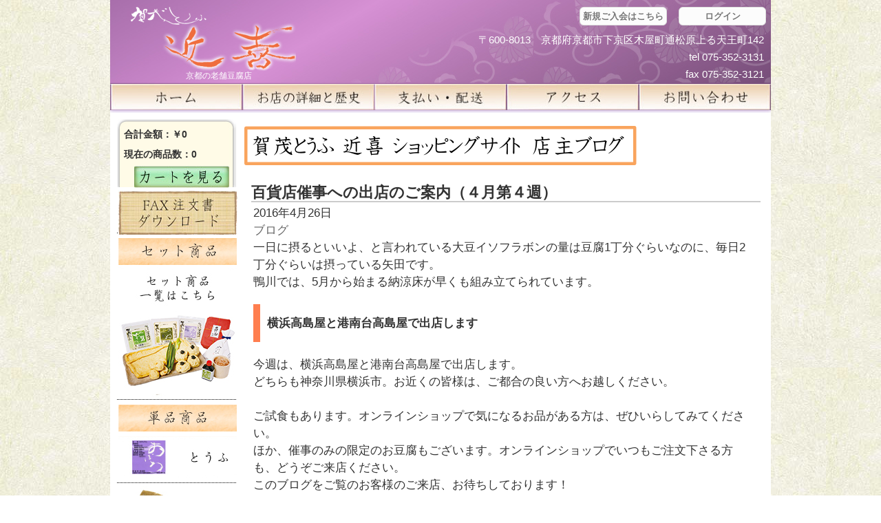

--- FILE ---
content_type: text/html; charset=UTF-8
request_url: https://kamotofu.com/%E7%99%BE%E8%B2%A8%E5%BA%97%E5%82%AC%E4%BA%8B%E3%81%B8%E3%81%AE%E5%87%BA%E5%BA%97%E3%81%AE%E3%81%94%E6%A1%88%E5%86%85%EF%BC%88%EF%BC%94%E6%9C%88%E7%AC%AC%EF%BC%94%E9%80%B1%EF%BC%89/
body_size: 9759
content:
<!DOCTYPE html>
<html dir="ltr" lang="ja" prefix="og: https://ogp.me/ns#">
<head>
<meta name="viewport" content="width=device-width,initial-scale=1.0,user-scalable=no">
<meta charset="UTF-8" />
<meta http-equiv="X-UA-Compatible" content="IE=edge">
	
	<!-- <link rel="stylesheet" type="text/css" media="all" href="https://kamotofu.com/wp-content/themes/welcart_default/style.css" /> -->
	<link rel="stylesheet" href="https://kamotofu.com/wp-content/themes/welcart_default/style.css?1732194331" type="text/css" />
		<style>img:is([sizes="auto" i], [sizes^="auto," i]) { contain-intrinsic-size: 3000px 1500px }</style>
	
		<!-- All in One SEO 4.4.7 - aioseo.com -->
		<title>百貨店催事への出店のご案内（４月第４週） | 京都の豆腐店 賀茂とうふ(近喜) | 京都 湯豆腐 通販 取り寄せ</title>
		<meta name="description" content="一日に摂るといいよ、と言われている大豆イソフラボンの量は豆腐1丁分ぐらいなのに、毎日2丁分ぐらいは摂っている矢" />
		<meta name="robots" content="max-image-preview:large" />
		<link rel="canonical" href="http://kamotofu.com/%e7%99%be%e8%b2%a8%e5%ba%97%e5%82%ac%e4%ba%8b%e3%81%b8%e3%81%ae%e5%87%ba%e5%ba%97%e3%81%ae%e3%81%94%e6%a1%88%e5%86%85%ef%bc%88%ef%bc%94%e6%9c%88%e7%ac%ac%ef%bc%94%e9%80%b1%ef%bc%89/" />
		<meta name="generator" content="All in One SEO (AIOSEO) 4.4.7" />
		<meta property="og:locale" content="ja_JP" />
		<meta property="og:site_name" content="京都の豆腐店 賀茂とうふ(近喜) | 京都 湯豆腐 通販 取り寄せ | 京都の老舗豆腐店" />
		<meta property="og:type" content="article" />
		<meta property="og:title" content="百貨店催事への出店のご案内（４月第４週） | 京都の豆腐店 賀茂とうふ(近喜) | 京都 湯豆腐 通販 取り寄せ" />
		<meta property="og:description" content="一日に摂るといいよ、と言われている大豆イソフラボンの量は豆腐1丁分ぐらいなのに、毎日2丁分ぐらいは摂っている矢" />
		<meta property="og:url" content="http://kamotofu.com/%e7%99%be%e8%b2%a8%e5%ba%97%e5%82%ac%e4%ba%8b%e3%81%b8%e3%81%ae%e5%87%ba%e5%ba%97%e3%81%ae%e3%81%94%e6%a1%88%e5%86%85%ef%bc%88%ef%bc%94%e6%9c%88%e7%ac%ac%ef%bc%94%e9%80%b1%ef%bc%89/" />
		<meta property="article:published_time" content="2016-04-26T05:41:59+00:00" />
		<meta property="article:modified_time" content="2016-04-26T05:41:59+00:00" />
		<meta name="twitter:card" content="summary" />
		<meta name="twitter:title" content="百貨店催事への出店のご案内（４月第４週） | 京都の豆腐店 賀茂とうふ(近喜) | 京都 湯豆腐 通販 取り寄せ" />
		<meta name="twitter:description" content="一日に摂るといいよ、と言われている大豆イソフラボンの量は豆腐1丁分ぐらいなのに、毎日2丁分ぐらいは摂っている矢" />
		<!-- All in One SEO -->

<script type="text/javascript">
/* <![CDATA[ */
window._wpemojiSettings = {"baseUrl":"https:\/\/s.w.org\/images\/core\/emoji\/15.0.3\/72x72\/","ext":".png","svgUrl":"https:\/\/s.w.org\/images\/core\/emoji\/15.0.3\/svg\/","svgExt":".svg","source":{"concatemoji":"https:\/\/kamotofu.com\/wp-includes\/js\/wp-emoji-release.min.js?ver=6.7.2"}};
/*! This file is auto-generated */
!function(i,n){var o,s,e;function c(e){try{var t={supportTests:e,timestamp:(new Date).valueOf()};sessionStorage.setItem(o,JSON.stringify(t))}catch(e){}}function p(e,t,n){e.clearRect(0,0,e.canvas.width,e.canvas.height),e.fillText(t,0,0);var t=new Uint32Array(e.getImageData(0,0,e.canvas.width,e.canvas.height).data),r=(e.clearRect(0,0,e.canvas.width,e.canvas.height),e.fillText(n,0,0),new Uint32Array(e.getImageData(0,0,e.canvas.width,e.canvas.height).data));return t.every(function(e,t){return e===r[t]})}function u(e,t,n){switch(t){case"flag":return n(e,"\ud83c\udff3\ufe0f\u200d\u26a7\ufe0f","\ud83c\udff3\ufe0f\u200b\u26a7\ufe0f")?!1:!n(e,"\ud83c\uddfa\ud83c\uddf3","\ud83c\uddfa\u200b\ud83c\uddf3")&&!n(e,"\ud83c\udff4\udb40\udc67\udb40\udc62\udb40\udc65\udb40\udc6e\udb40\udc67\udb40\udc7f","\ud83c\udff4\u200b\udb40\udc67\u200b\udb40\udc62\u200b\udb40\udc65\u200b\udb40\udc6e\u200b\udb40\udc67\u200b\udb40\udc7f");case"emoji":return!n(e,"\ud83d\udc26\u200d\u2b1b","\ud83d\udc26\u200b\u2b1b")}return!1}function f(e,t,n){var r="undefined"!=typeof WorkerGlobalScope&&self instanceof WorkerGlobalScope?new OffscreenCanvas(300,150):i.createElement("canvas"),a=r.getContext("2d",{willReadFrequently:!0}),o=(a.textBaseline="top",a.font="600 32px Arial",{});return e.forEach(function(e){o[e]=t(a,e,n)}),o}function t(e){var t=i.createElement("script");t.src=e,t.defer=!0,i.head.appendChild(t)}"undefined"!=typeof Promise&&(o="wpEmojiSettingsSupports",s=["flag","emoji"],n.supports={everything:!0,everythingExceptFlag:!0},e=new Promise(function(e){i.addEventListener("DOMContentLoaded",e,{once:!0})}),new Promise(function(t){var n=function(){try{var e=JSON.parse(sessionStorage.getItem(o));if("object"==typeof e&&"number"==typeof e.timestamp&&(new Date).valueOf()<e.timestamp+604800&&"object"==typeof e.supportTests)return e.supportTests}catch(e){}return null}();if(!n){if("undefined"!=typeof Worker&&"undefined"!=typeof OffscreenCanvas&&"undefined"!=typeof URL&&URL.createObjectURL&&"undefined"!=typeof Blob)try{var e="postMessage("+f.toString()+"("+[JSON.stringify(s),u.toString(),p.toString()].join(",")+"));",r=new Blob([e],{type:"text/javascript"}),a=new Worker(URL.createObjectURL(r),{name:"wpTestEmojiSupports"});return void(a.onmessage=function(e){c(n=e.data),a.terminate(),t(n)})}catch(e){}c(n=f(s,u,p))}t(n)}).then(function(e){for(var t in e)n.supports[t]=e[t],n.supports.everything=n.supports.everything&&n.supports[t],"flag"!==t&&(n.supports.everythingExceptFlag=n.supports.everythingExceptFlag&&n.supports[t]);n.supports.everythingExceptFlag=n.supports.everythingExceptFlag&&!n.supports.flag,n.DOMReady=!1,n.readyCallback=function(){n.DOMReady=!0}}).then(function(){return e}).then(function(){var e;n.supports.everything||(n.readyCallback(),(e=n.source||{}).concatemoji?t(e.concatemoji):e.wpemoji&&e.twemoji&&(t(e.twemoji),t(e.wpemoji)))}))}((window,document),window._wpemojiSettings);
/* ]]> */
</script>
<style id='wp-emoji-styles-inline-css' type='text/css'>

	img.wp-smiley, img.emoji {
		display: inline !important;
		border: none !important;
		box-shadow: none !important;
		height: 1em !important;
		width: 1em !important;
		margin: 0 0.07em !important;
		vertical-align: -0.1em !important;
		background: none !important;
		padding: 0 !important;
	}
</style>
<link rel='stylesheet' id='wp-block-library-css' href='https://kamotofu.com/wp-includes/css/dist/block-library/style.min.css?ver=6.7.2' type='text/css' media='all' />
<style id='classic-theme-styles-inline-css' type='text/css'>
/*! This file is auto-generated */
.wp-block-button__link{color:#fff;background-color:#32373c;border-radius:9999px;box-shadow:none;text-decoration:none;padding:calc(.667em + 2px) calc(1.333em + 2px);font-size:1.125em}.wp-block-file__button{background:#32373c;color:#fff;text-decoration:none}
</style>
<style id='global-styles-inline-css' type='text/css'>
:root{--wp--preset--aspect-ratio--square: 1;--wp--preset--aspect-ratio--4-3: 4/3;--wp--preset--aspect-ratio--3-4: 3/4;--wp--preset--aspect-ratio--3-2: 3/2;--wp--preset--aspect-ratio--2-3: 2/3;--wp--preset--aspect-ratio--16-9: 16/9;--wp--preset--aspect-ratio--9-16: 9/16;--wp--preset--color--black: #000000;--wp--preset--color--cyan-bluish-gray: #abb8c3;--wp--preset--color--white: #ffffff;--wp--preset--color--pale-pink: #f78da7;--wp--preset--color--vivid-red: #cf2e2e;--wp--preset--color--luminous-vivid-orange: #ff6900;--wp--preset--color--luminous-vivid-amber: #fcb900;--wp--preset--color--light-green-cyan: #7bdcb5;--wp--preset--color--vivid-green-cyan: #00d084;--wp--preset--color--pale-cyan-blue: #8ed1fc;--wp--preset--color--vivid-cyan-blue: #0693e3;--wp--preset--color--vivid-purple: #9b51e0;--wp--preset--gradient--vivid-cyan-blue-to-vivid-purple: linear-gradient(135deg,rgba(6,147,227,1) 0%,rgb(155,81,224) 100%);--wp--preset--gradient--light-green-cyan-to-vivid-green-cyan: linear-gradient(135deg,rgb(122,220,180) 0%,rgb(0,208,130) 100%);--wp--preset--gradient--luminous-vivid-amber-to-luminous-vivid-orange: linear-gradient(135deg,rgba(252,185,0,1) 0%,rgba(255,105,0,1) 100%);--wp--preset--gradient--luminous-vivid-orange-to-vivid-red: linear-gradient(135deg,rgba(255,105,0,1) 0%,rgb(207,46,46) 100%);--wp--preset--gradient--very-light-gray-to-cyan-bluish-gray: linear-gradient(135deg,rgb(238,238,238) 0%,rgb(169,184,195) 100%);--wp--preset--gradient--cool-to-warm-spectrum: linear-gradient(135deg,rgb(74,234,220) 0%,rgb(151,120,209) 20%,rgb(207,42,186) 40%,rgb(238,44,130) 60%,rgb(251,105,98) 80%,rgb(254,248,76) 100%);--wp--preset--gradient--blush-light-purple: linear-gradient(135deg,rgb(255,206,236) 0%,rgb(152,150,240) 100%);--wp--preset--gradient--blush-bordeaux: linear-gradient(135deg,rgb(254,205,165) 0%,rgb(254,45,45) 50%,rgb(107,0,62) 100%);--wp--preset--gradient--luminous-dusk: linear-gradient(135deg,rgb(255,203,112) 0%,rgb(199,81,192) 50%,rgb(65,88,208) 100%);--wp--preset--gradient--pale-ocean: linear-gradient(135deg,rgb(255,245,203) 0%,rgb(182,227,212) 50%,rgb(51,167,181) 100%);--wp--preset--gradient--electric-grass: linear-gradient(135deg,rgb(202,248,128) 0%,rgb(113,206,126) 100%);--wp--preset--gradient--midnight: linear-gradient(135deg,rgb(2,3,129) 0%,rgb(40,116,252) 100%);--wp--preset--font-size--small: 13px;--wp--preset--font-size--medium: 20px;--wp--preset--font-size--large: 36px;--wp--preset--font-size--x-large: 42px;--wp--preset--spacing--20: 0.44rem;--wp--preset--spacing--30: 0.67rem;--wp--preset--spacing--40: 1rem;--wp--preset--spacing--50: 1.5rem;--wp--preset--spacing--60: 2.25rem;--wp--preset--spacing--70: 3.38rem;--wp--preset--spacing--80: 5.06rem;--wp--preset--shadow--natural: 6px 6px 9px rgba(0, 0, 0, 0.2);--wp--preset--shadow--deep: 12px 12px 50px rgba(0, 0, 0, 0.4);--wp--preset--shadow--sharp: 6px 6px 0px rgba(0, 0, 0, 0.2);--wp--preset--shadow--outlined: 6px 6px 0px -3px rgba(255, 255, 255, 1), 6px 6px rgba(0, 0, 0, 1);--wp--preset--shadow--crisp: 6px 6px 0px rgba(0, 0, 0, 1);}:where(.is-layout-flex){gap: 0.5em;}:where(.is-layout-grid){gap: 0.5em;}body .is-layout-flex{display: flex;}.is-layout-flex{flex-wrap: wrap;align-items: center;}.is-layout-flex > :is(*, div){margin: 0;}body .is-layout-grid{display: grid;}.is-layout-grid > :is(*, div){margin: 0;}:where(.wp-block-columns.is-layout-flex){gap: 2em;}:where(.wp-block-columns.is-layout-grid){gap: 2em;}:where(.wp-block-post-template.is-layout-flex){gap: 1.25em;}:where(.wp-block-post-template.is-layout-grid){gap: 1.25em;}.has-black-color{color: var(--wp--preset--color--black) !important;}.has-cyan-bluish-gray-color{color: var(--wp--preset--color--cyan-bluish-gray) !important;}.has-white-color{color: var(--wp--preset--color--white) !important;}.has-pale-pink-color{color: var(--wp--preset--color--pale-pink) !important;}.has-vivid-red-color{color: var(--wp--preset--color--vivid-red) !important;}.has-luminous-vivid-orange-color{color: var(--wp--preset--color--luminous-vivid-orange) !important;}.has-luminous-vivid-amber-color{color: var(--wp--preset--color--luminous-vivid-amber) !important;}.has-light-green-cyan-color{color: var(--wp--preset--color--light-green-cyan) !important;}.has-vivid-green-cyan-color{color: var(--wp--preset--color--vivid-green-cyan) !important;}.has-pale-cyan-blue-color{color: var(--wp--preset--color--pale-cyan-blue) !important;}.has-vivid-cyan-blue-color{color: var(--wp--preset--color--vivid-cyan-blue) !important;}.has-vivid-purple-color{color: var(--wp--preset--color--vivid-purple) !important;}.has-black-background-color{background-color: var(--wp--preset--color--black) !important;}.has-cyan-bluish-gray-background-color{background-color: var(--wp--preset--color--cyan-bluish-gray) !important;}.has-white-background-color{background-color: var(--wp--preset--color--white) !important;}.has-pale-pink-background-color{background-color: var(--wp--preset--color--pale-pink) !important;}.has-vivid-red-background-color{background-color: var(--wp--preset--color--vivid-red) !important;}.has-luminous-vivid-orange-background-color{background-color: var(--wp--preset--color--luminous-vivid-orange) !important;}.has-luminous-vivid-amber-background-color{background-color: var(--wp--preset--color--luminous-vivid-amber) !important;}.has-light-green-cyan-background-color{background-color: var(--wp--preset--color--light-green-cyan) !important;}.has-vivid-green-cyan-background-color{background-color: var(--wp--preset--color--vivid-green-cyan) !important;}.has-pale-cyan-blue-background-color{background-color: var(--wp--preset--color--pale-cyan-blue) !important;}.has-vivid-cyan-blue-background-color{background-color: var(--wp--preset--color--vivid-cyan-blue) !important;}.has-vivid-purple-background-color{background-color: var(--wp--preset--color--vivid-purple) !important;}.has-black-border-color{border-color: var(--wp--preset--color--black) !important;}.has-cyan-bluish-gray-border-color{border-color: var(--wp--preset--color--cyan-bluish-gray) !important;}.has-white-border-color{border-color: var(--wp--preset--color--white) !important;}.has-pale-pink-border-color{border-color: var(--wp--preset--color--pale-pink) !important;}.has-vivid-red-border-color{border-color: var(--wp--preset--color--vivid-red) !important;}.has-luminous-vivid-orange-border-color{border-color: var(--wp--preset--color--luminous-vivid-orange) !important;}.has-luminous-vivid-amber-border-color{border-color: var(--wp--preset--color--luminous-vivid-amber) !important;}.has-light-green-cyan-border-color{border-color: var(--wp--preset--color--light-green-cyan) !important;}.has-vivid-green-cyan-border-color{border-color: var(--wp--preset--color--vivid-green-cyan) !important;}.has-pale-cyan-blue-border-color{border-color: var(--wp--preset--color--pale-cyan-blue) !important;}.has-vivid-cyan-blue-border-color{border-color: var(--wp--preset--color--vivid-cyan-blue) !important;}.has-vivid-purple-border-color{border-color: var(--wp--preset--color--vivid-purple) !important;}.has-vivid-cyan-blue-to-vivid-purple-gradient-background{background: var(--wp--preset--gradient--vivid-cyan-blue-to-vivid-purple) !important;}.has-light-green-cyan-to-vivid-green-cyan-gradient-background{background: var(--wp--preset--gradient--light-green-cyan-to-vivid-green-cyan) !important;}.has-luminous-vivid-amber-to-luminous-vivid-orange-gradient-background{background: var(--wp--preset--gradient--luminous-vivid-amber-to-luminous-vivid-orange) !important;}.has-luminous-vivid-orange-to-vivid-red-gradient-background{background: var(--wp--preset--gradient--luminous-vivid-orange-to-vivid-red) !important;}.has-very-light-gray-to-cyan-bluish-gray-gradient-background{background: var(--wp--preset--gradient--very-light-gray-to-cyan-bluish-gray) !important;}.has-cool-to-warm-spectrum-gradient-background{background: var(--wp--preset--gradient--cool-to-warm-spectrum) !important;}.has-blush-light-purple-gradient-background{background: var(--wp--preset--gradient--blush-light-purple) !important;}.has-blush-bordeaux-gradient-background{background: var(--wp--preset--gradient--blush-bordeaux) !important;}.has-luminous-dusk-gradient-background{background: var(--wp--preset--gradient--luminous-dusk) !important;}.has-pale-ocean-gradient-background{background: var(--wp--preset--gradient--pale-ocean) !important;}.has-electric-grass-gradient-background{background: var(--wp--preset--gradient--electric-grass) !important;}.has-midnight-gradient-background{background: var(--wp--preset--gradient--midnight) !important;}.has-small-font-size{font-size: var(--wp--preset--font-size--small) !important;}.has-medium-font-size{font-size: var(--wp--preset--font-size--medium) !important;}.has-large-font-size{font-size: var(--wp--preset--font-size--large) !important;}.has-x-large-font-size{font-size: var(--wp--preset--font-size--x-large) !important;}
:where(.wp-block-post-template.is-layout-flex){gap: 1.25em;}:where(.wp-block-post-template.is-layout-grid){gap: 1.25em;}
:where(.wp-block-columns.is-layout-flex){gap: 2em;}:where(.wp-block-columns.is-layout-grid){gap: 2em;}
:root :where(.wp-block-pullquote){font-size: 1.5em;line-height: 1.6;}
</style>
<link rel='stylesheet' id='usces_default_css-css' href='https://kamotofu.com/wp-content/plugins/usc-e-shop/css/usces_default.css?ver=2.11.12.2503061' type='text/css' media='all' />
<link rel='stylesheet' id='dashicons-css' href='https://kamotofu.com/wp-includes/css/dashicons.min.css?ver=6.7.2' type='text/css' media='all' />
<link rel='stylesheet' id='usces_cart_css-css' href='https://kamotofu.com/wp-content/plugins/usc-e-shop/css/usces_cart.css?ver=2.11.12.2503061' type='text/css' media='all' />
<script type="text/javascript" src="https://kamotofu.com/wp-includes/js/jquery/jquery.min.js?ver=3.7.1" id="jquery-core-js"></script>
<script type="text/javascript" src="https://kamotofu.com/wp-includes/js/jquery/jquery-migrate.min.js?ver=3.4.1" id="jquery-migrate-js"></script>
<link rel="https://api.w.org/" href="https://kamotofu.com/wp-json/" /><link rel="alternate" title="JSON" type="application/json" href="https://kamotofu.com/wp-json/wp/v2/posts/2643" /><link rel="alternate" title="oEmbed (JSON)" type="application/json+oembed" href="https://kamotofu.com/wp-json/oembed/1.0/embed?url=http%3A%2F%2Fkamotofu.com%2F%25e7%2599%25be%25e8%25b2%25a8%25e5%25ba%2597%25e5%2582%25ac%25e4%25ba%258b%25e3%2581%25b8%25e3%2581%25ae%25e5%2587%25ba%25e5%25ba%2597%25e3%2581%25ae%25e3%2581%2594%25e6%25a1%2588%25e5%2586%2585%25ef%25bc%2588%25ef%25bc%2594%25e6%259c%2588%25e7%25ac%25ac%25ef%25bc%2594%25e9%2580%25b1%25ef%25bc%2589%2F" />
<link rel="alternate" title="oEmbed (XML)" type="text/xml+oembed" href="https://kamotofu.com/wp-json/oembed/1.0/embed?url=http%3A%2F%2Fkamotofu.com%2F%25e7%2599%25be%25e8%25b2%25a8%25e5%25ba%2597%25e5%2582%25ac%25e4%25ba%258b%25e3%2581%25b8%25e3%2581%25ae%25e5%2587%25ba%25e5%25ba%2597%25e3%2581%25ae%25e3%2581%2594%25e6%25a1%2588%25e5%2586%2585%25ef%25bc%2588%25ef%25bc%2594%25e6%259c%2588%25e7%25ac%25ac%25ef%25bc%2594%25e9%2580%25b1%25ef%25bc%2589%2F&#038;format=xml" />
		<style type="text/css" id="wp-custom-css">
			.yubatoha-set-gazou {
	width : 50%;
	height : 200px;
	
	background-size: 96%;
  background-repeat: no-repeat;
	background-image: url(https://kamotofu.com/wp-content/themes/welcart_default/images/shouhinbase.jpg);
}

.yubatoha-set-gazou a{
	    text-align: center;
    vertical-align: middle;
}		</style>
		<link rel="shortcut icon" href="https://kamotofu.com/wp-content/themes/welcart_default/favicon.ico" />
<meta property="og:title" content="賀茂とうふ 近喜" />
<meta property="og:type" content="food" />
<meta property="og:url" content="https://kamotofu.com/" />
<meta property="og:image" content="https://kamotofu.com/wp-content/uploads/2014/01/kamo-ogp.png" />
</head>
<body class="post-template-default single single-post postid-2643 single-format-standard">
<div id="wrap">
<div id="header">
<div id="site-title"><a href="http://kamotofu.com/" title="京都の豆腐店 賀茂とうふ(近喜) | 京都 湯豆腐 通販 取り寄せ" rel="home">京都の豆腐店 賀茂とうふ(近喜) | 京都 湯豆腐 通販 取り寄せ</a></div>
<p class="discprition">京都の老舗豆腐店</p>
<div id="subnavitest">
<ul class="subnavi clearfix">
<li><a href="https://kamotofu.com/usces-member/?uscesid=MDM0MzZhNjdlOTkwMjU0NWI4ODU4MWUxNGM3N2U3MDU4M2MyNmE5OThhMmNlNWQyXzMuMjEuMjcuMTk0XzBfQQ%3D%3D&usces_page=newmember" title="新規ご入会はこちら">新規ご入会はこちら</a></li>
<li><a href="https://kamotofu.com/usces-member/?uscesid=MDM0MzZhNjdlOTkwMjU0NWI4ODU4MWUxNGM3N2U3MDU4M2MyNmE5OThhMmNlNWQyXzMuMjEuMjcuMTk0XzBfQQ%3D%3D&usces_page=login" class="usces_login_a">ログイン</a></li>
</ul>
	
</div>
<div id="topOtoiawase">
〒600-8013　京都府京都市下京区木屋町通松原上る天王町142<br />
tel 075-352-3131<br />
fax 075-352-3121
</div>

			<div class="menu-header-container"><ul id="menu-header" class="mainnavi clearfix"><li id="menu-item-2768" class="menu-item menu-item-type-custom menu-item-object-custom menu-item-2768"><a href="https://kamotofu.com/">ホーム</a></li>
<li id="menu-item-33" class="menu-item menu-item-type-post_type menu-item-object-page menu-item-33"><a href="http://kamotofu.com/about/">お店の詳細と歴史</a></li>
<li id="menu-item-47" class="menu-item menu-item-type-post_type menu-item-object-page menu-item-47"><a href="http://kamotofu.com/shoutorihiki/">支払い・配送</a></li>
<li id="menu-item-48" class="menu-item menu-item-type-post_type menu-item-object-page menu-item-48"><a href="http://kamotofu.com/access-2/">アクセス</a></li>
<li id="menu-item-27" class="menu-item menu-item-type-post_type menu-item-object-page menu-item-27"><a href="http://kamotofu.com/%e3%81%8a%e5%95%8f%e3%81%84%e5%90%88%e3%82%8f%e3%81%9b/">お問い合せ</a></li>
<li id="menu-item-3431" class="menu-item menu-item-type-custom menu-item-object-custom menu-item-3431"><a href="https://kamotofu.com/category/blog/">blog</a></li>
</ul></div>	</div><!-- end of header -->
<div id="main" class="clearfix">
<!-- end header -->
<div id="content" class="two-column">
<img src="https://kamotofu.com/wp-content/uploads/2016/02/blog-top-2.png"></img>


<h1 class="pagetitle_blog">百貨店催事への出店のご案内（４月第４週）</h1>

<div class="catbox">
<div class="post-2643 post type-post status-publish format-standard hentry category-blog" id="post-2643">
<span class="storydate">2016年4月26日</span><div class="storymeta"><a href="http://kamotofu.com/category/blog/" rel="category tag">ブログ</a> </div>
	<div class="storycontent">
		<p>一日に摂るといいよ、と言われている大豆イソフラボンの量は豆腐1丁分ぐらいなのに、毎日2丁分ぐらいは摂っている矢田です。<br />
鴨川では、5月から始まる納涼床が早くも組み立てられています。</p>
<h2>横浜高島屋と港南台高島屋で出店します</h2>
<p>今週は、横浜高島屋と港南台高島屋で出店します。<br />
どちらも神奈川県横浜市。お近くの皆様は、ご都合の良い方へお越しください。<br />
<br />
ご試食もあります。オンラインショップで気になるお品がある方は、ぜひいらしてみてください。<br />
ほか、催事のみの限定のお豆腐もございます。オンラインショップでいつもご注文下さる方も、どうぞご来店ください。<br />
このブログをご覧のお客様のご来店、お待ちしております！</p>
<h2>横浜高島屋の詳細です</h2>
<p>◎高島屋 横浜店　地１階 催会場 『京都 味めぐり』<br />
　４月２７日（水） →　５月　３日（火）<br />
　午前１０時　→　午後８時　（最終日５月３日は午後７時閉場）<br />
詳しい情報は高島屋 横浜店のホームページへどうぞ<br />
<a href="https://www.takashimaya.co.jp/yokohama/event/index.html" target="_blank">https://www.takashimaya.co.jp/yokohama/event/index.html</a><br />
<br />
　おすすめ：「飛龍頭」（きくらげ・ぎんなん・北海道真狩産のゆり根が詰まったがんもどき）<br />
　◆「飛龍頭（ひろうす）」の写真です。<br />
　　お揚げ用の豆腐を崩してにんじん・ごぼうと混ぜ、中にきくらげ・ぎんなん・ゆり根を詰めた、京都のがんもどきです。<br />
　　おだしで甘辛く炊いてもいいですし、電子レンジで温めてぽん酢をすこしかけてでもお召し上がりいただけます。<br />
　　<img fetchpriority="high" decoding="async" src="https://kamotofu.com/wp-content/uploads/2016/04/19-1飛龍頭-418x375.jpg" alt="19-1飛龍頭" width="418" height="375" class="alignnone size-medium wp-image-2644" srcset="https://kamotofu.com/wp-content/uploads/2016/04/19-1飛龍頭-418x375.jpg 418w, https://kamotofu.com/wp-content/uploads/2016/04/19-1飛龍頭.jpg 598w" sizes="(max-width: 418px) 100vw, 418px" /><br />
　（前は中のきくらげ・ぎんなん・ゆり根が見えるように半分に切ったところです）</p>
<h2>港南台高島屋の詳細です</h2>
<p>◎高島屋 港南台店　バーズ１階 ドゥファッションプラザ 『特選 味の逸品会』<br />
　４月２７日（水） →　５月　３日（火）<br />
　午前１０時　→　午後７時３０分<br />
　詳しい情報は港南台高島屋のホームページへどうぞ<br />
<a href="http://www.takashimaya.co.jp/konandai/event/index.html#os2542" target="_blank">http://www.takashimaya.co.jp/konandai/event/index.html#os2542</a><br />
　<br />
　おすすめ：「京揚げ（大）」<br />
　◆「京揚げ（大）」の写真です。<br />
　　豆腐の生地がしっかりした、ジューシーなお揚げです。冷凍での保存もできます。<br />
　　お揚げ専用の豆腐を作って、一枚ずつ手で揚げています（<a href="https://kamotofu.com/%e3%81%a1%e3%82%87%e3%81%a3%e3%81%a8%e3%81%8a%e3%82%82%e3%81%97%e3%82%8d%e3%81%84%e3%80%81%e3%81%8a%e6%8f%9a%e3%81%92%e6%8f%9a%e3%81%92/" target="_blank">詳しくはこちら</a>)<br />
　<img decoding="async" src="https://kamotofu.com/wp-content/uploads/2016/04/19-2.京揚げ-500x260.jpg" alt="19-2.京揚げ" width="500" height="260" class="alignnone size-medium wp-image-2645" srcset="https://kamotofu.com/wp-content/uploads/2016/04/19-2.京揚げ-500x260.jpg 500w, https://kamotofu.com/wp-content/uploads/2016/04/19-2.京揚げ-721x375.jpg 721w, https://kamotofu.com/wp-content/uploads/2016/04/19-2.京揚げ-768x400.jpg 768w, https://kamotofu.com/wp-content/uploads/2016/04/19-2.京揚げ-1024x533.jpg 1024w" sizes="(max-width: 500px) 100vw, 500px" /></p>
	</div>
</div>
</div><!-- end of catbox -->



<div class="" style="margin-top : 20px; float : left">
<p>前のブログはこちら</p>
&laquo; <a href="http://kamotofu.com/%e8%b1%86%e8%85%90%e3%81%a8%e6%8f%9a%e3%81%92%e3%81%ae%e7%b4%a0%e6%9c%b4%e3%81%aa%e7%96%91%e5%95%8f-%e3%81%9d%e3%81%ae1/" rel="prev">豆腐と揚げの素朴な疑問 その1</a></div>
<div class="" style="margin-top : 20px; margin-right : 50px; float : right">
<p>次のブログはこちら</p>
<a href="http://kamotofu.com/%e8%b1%86%e8%85%90%e3%81%a8%e6%8f%9a%e3%81%92%e3%81%ae%e7%b4%a0%e6%9c%b4%e3%81%aa%e7%96%91%e5%95%8f-%e3%81%9d%e3%81%ae%ef%bc%92/" rel="next">豆腐と揚げの素朴な疑問 その２</a> &raquo;</div>
</div><!-- end of content -->
<!-- begin left sidebar -->
<div id="leftbar" class="sidebar">
<ul>
<li>
<ul id="kingaku"><li>合計金額：￥0</li>
<li>現在の商品数：0</li>
<div id="cartwomiru">
<a href="https://kamotofu.com/usces-cart/">
<img src="https://kamotofu.com/wp-content/uploads/2013/07/viewcart.jpg"></a></div></ul>
</li>
<li id="text-29" class="widget widget_text">			<div class="textwidget"><a href="https://kamotofu.com/wp-content/themes/welcart_default/images/fax_order.pdf
"><img src="https://kamotofu.com/wp-content/themes/welcart_default/images/fax.jpg"></a></div>
		</li><li id="text-28" class="widget widget_text">			<div class="textwidget"><img src="https://kamotofu.com/wp-content/uploads/2013/08/left_setshouhin.jpg"></div>
		</li><li id="text-27" class="widget widget_text">			<div class="textwidget"><a href="https://kamotofu.com/set-all"><img src="https://kamotofu.com/wp-content/uploads/2014/01/left_setpicture.jpg" onmouseover="this.src='https://kamotofu.com/wp-content/uploads/2014/01/omleft_setpicture.jpg'" onmouseout="this.src='https://kamotofu.com/wp-content/uploads/2014/01/left_setpicture.jpg'" /></a></div>
		</li><li id="text-26" class="widget widget_text">			<div class="textwidget"><img src="https://kamotofu.com/wp-content/uploads/2013/08/left_tanpin.jpg"></div>
		</li><li id="text-25" class="widget widget_text">			<div class="textwidget"><a href="https://kamotofu.com/tohu-single"><img src="https://kamotofu.com/wp-content/uploads/2013/08/left_tofu.jpg" onmouseover="this.src='https://kamotofu.com/wp-content/uploads/2013/08/omleft_tofu1.jpg'" onmouseout="this.src='https://kamotofu.com/wp-content/uploads/2013/08/left_tofu.jpg'" /></a>
 </div>
		</li><li id="text-24" class="widget widget_text">			<div class="textwidget"><a href="https://kamotofu.com/age-single"><img src="https://kamotofu.com/wp-content/uploads/2013/08/left_age.jpg" onmouseover="this.src='https://kamotofu.com/wp-content/uploads/2013/08/omleft_age1.jpg'" onmouseout="this.src='https://kamotofu.com/wp-content/uploads/2013/08/left_age.jpg'" /></a>
 </div>
		</li><li id="text-23" class="widget widget_text">			<div class="textwidget"><a href="https://kamotofu.com/yuba-single"><img src="https://kamotofu.com/wp-content/uploads/2013/11/left_tonyuyuba.jpg" onmouseover="this.src='https://kamotofu.com/wp-content/uploads/2013/11/omleft_tonyuyuba.jpg'" onmouseout="this.src='https://kamotofu.com/wp-content/uploads/2013/11/left_tonyuyuba.jpg'" /></a></div>
		</li><li id="text-51" class="widget widget_text">			<div class="textwidget"><a href="https://kamotofu.com/namafu-single"><img src="https://kamotofu.com/wp-content/uploads/2016/03/namafu_cat.png"></a></div>
		</li><li id="text-50" class="widget widget_text">			<div class="textwidget"><a href="https://kamotofu.com/tsuyu-single"><img src="https://kamotofu.com/wp-content/uploads/2016/06/tsuyu_cat.png"></a></div>
		</li><li id="text-22" class="widget widget_text">			<div class="textwidget"><a href="https://kamotofu.com/howtotofu"><img src="https://kamotofu.com/wp-content/uploads/2013/08/left_howtomaketofu.jpg" onmouseover="this.src='https://kamotofu.com/wp-content/uploads/2013/08/omleft_howtomaketofu.jpg'" onmouseout="this.src='https://kamotofu.com/wp-content/uploads/2013/08/left_howtomaketofu.jpg'" /></a></div>
		</li><li id="text-21" class="widget widget_text">			<div class="textwidget"><a href="https://kamotofu.com/howtoage"><img src="https://kamotofu.com/wp-content/uploads/2013/08/left_howtomakeage.jpg" onmouseover="this.src='https://kamotofu.com/wp-content/uploads/2013/08/omleft_howtomakeage.jpg'" onmouseout="this.src='https://kamotofu.com/wp-content/uploads/2013/08/left_howtomakeage.jpg'" /></a>
</div>
		</li><li id="text-20" class="widget widget_text">			<div class="textwidget"><a href="https://kamotofu.com/howtotonyu"><img src="https://kamotofu.com/wp-content/uploads/2013/08/left_howtomaketn.jpg" onmouseover="this.src='https://kamotofu.com/wp-content/uploads/2013/08/omleft_howtomaketn1.jpg'" onmouseout="this.src='https://kamotofu.com/wp-content/uploads/2013/08/left_howtomaketn.jpg'" /></a></div>
		</li><li id="text-30" class="widget widget_text">			<div class="textwidget"><a href="https://kamotofu.com/howtoyuba">  
<img src="https://kamotofu.com/wp-content/uploads/2013/08/left_howtomakeyuba.jpg" onmouseover="this.src='https://kamotofu.com/wp-content/uploads/2013/08/omleft_howtomakeyuba1.jpg'" onmouseout="this.src='https://kamotofu.com/wp-content/uploads/2013/08/left_howtomakeyuba.jpg'" /> </a>  </div>
		</li></ul>
</div>
<!-- end left sidebar -->

<!-- begin footer -->
<div id="main-footer">
<table cellpadding="0" border="0">
<tr>
<th>
お支払いについて
</th>
<th>
お届けについて
</th>
</tr>
<tr>
<td>
お支払いはクレジットカード、銀行振込、代金引換がご利用いただけます。
</td>
<td>
お届けはご入金確認後、配送地域によって３～４日後からになります。
お届日時のご指定がない場合は、ご希望の日時を確認した後でのお届けとなります。
セット商品は送料込み、単品商品は送料別になります。
詳しくは<a href="http://kamotofu.com/shoutorihiki/">こちら</a>をご覧ください。
</td>
</tr>
</table>
</div>
</div><!-- end of main -->

<div id="footer">
	<div class="menu-footer-container"><ul id="menu-footer" class="footernavi clearfix"><li id="menu-item-464" class="menu-item menu-item-type-post_type menu-item-object-page menu-item-464"><a href="http://kamotofu.com/home/">ホーム</a></li>
<li id="menu-item-1516" class="menu-item menu-item-type-post_type menu-item-object-page menu-item-1516"><a href="http://kamotofu.com/shoutorihiki/">特定商取引法</a></li>
<li id="menu-item-463" class="menu-item menu-item-type-post_type menu-item-object-page menu-item-463"><a href="http://kamotofu.com/privacy/">プライバシーポリシー</a></li>
<li id="menu-item-466" class="menu-item menu-item-type-post_type menu-item-object-page menu-item-466"><a href="http://kamotofu.com/%e3%81%8a%e5%95%8f%e3%81%84%e5%90%88%e3%82%8f%e3%81%9b/">お問い合わせ</a></li>
</ul></div>	<p class="copyright">Copyright (c) 2019 賀茂とうふ近喜 All Rights Reserved</p>
</div>
</div><!-- end of wrap -->
<script>
  (function(i,s,o,g,r,a,m){i['GoogleAnalyticsObject']=r;i[r]=i[r]||function(){
  (i[r].q=i[r].q||[]).push(arguments)},i[r].l=1*new Date();a=s.createElement(o),
  m=s.getElementsByTagName(o)[0];a.async=1;a.src=g;m.parentNode.insertBefore(a,m)
  })(window,document,'script','//www.google-analytics.com/analytics.js','ga');

  ga('create', 'UA-47025060-1', 'kamotofu.com');
  ga('send', 'pageview');

</script>

	<script type='text/javascript'>
		uscesL10n = {
			
			'ajaxurl': "https://kamotofu.com/wp-admin/admin-ajax.php",
			'loaderurl': "https://kamotofu.com/wp-content/plugins/usc-e-shop/images/loading.gif",
			'post_id': "2643",
			'cart_number': "4",
			'is_cart_row': false,
			'opt_esse': new Array(  ),
			'opt_means': new Array(  ),
			'mes_opts': new Array(  ),
			'key_opts': new Array(  ),
			'previous_url': "http://kamotofu.com",
			'itemRestriction': "",
			'itemOrderAcceptable': "0",
			'uscespage': "",
			'uscesid': "MDM0MzZhNjdlOTkwMjU0NWI4ODU4MWUxNGM3N2U3MDU4M2MyNmE5OThhMmNlNWQyX2FjdGluZ18wX0E%3D",
			'wc_nonce': "6b76559940"
		}
	</script>
	<script type='text/javascript' src='https://kamotofu.com/wp-content/plugins/usc-e-shop/js/usces_cart.js'></script>
			<!-- Welcart version : v2.11.12.2503061 -->
</body>
</html>